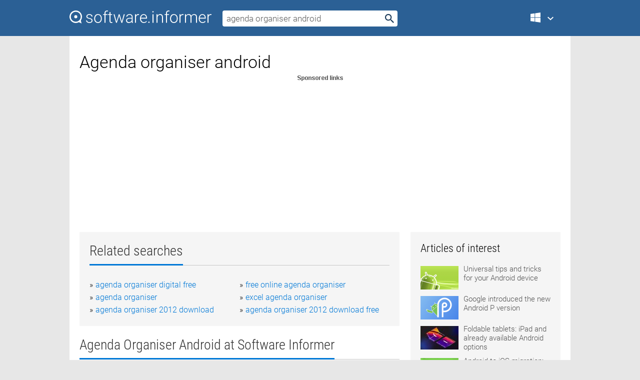

--- FILE ---
content_type: text/html; charset=utf-8
request_url: https://softwaretopic.informer.com/agenda-organiser-android/
body_size: 10004
content:
<!DOCTYPE html>
<html lang="en">
<head>
    <meta charset="UTF-8" />
    <title>Agenda organiser android Free Download for Windows</title>
            <meta name="keywords" content="Agenda organiser android free Download for Windows, Performance Organiser, GPRO Organiser, Orienteering Organiser, The Sports Organiser, Aerobatic" />
                <meta name="description" content="Free download agenda organiser android Files at Software Informer. General purpose business analysts toolkit designed to describe the way an..." />
        <meta name="viewport" content="width=device-width, initial-scale=1" />
    <link rel="shortcut icon" href="https://software.informer.com/favicon.ico" type="image/x-icon" />
            <link rel="canonical" href="https://softwaretopic.informer.com/agenda-organiser-android/"/>
        
    <link rel="preconnect" href="//img.informer.com">
    <link rel="dns-prefetch" href="//img.informer.com">
    <link rel="preconnect" href="//i.informer.com">
    <link rel="dns-prefetch" href="//i.informer.com">
        <link rel="preconnect" href="//www.google-analytics.com">
    <link rel="dns-prefetch" href="//www.google-analytics.com">
    <link rel="preconnect" href="//pagead2.googlesyndication.com">
    <link rel="dns-prefetch" href="//pagead2.googlesyndication.com">
        <link rel="preconnect" href="//hits.informer.com">
    <link rel="dns-prefetch" href="//hits.informer.com">
    <link rel="preload" href="https://img.informer.com/style/fonts/roboto2.ttf" as="font" crossorigin="anonymous">
    <link rel="preload" href="https://img.informer.com/style/fonts/roboto3.ttf" as="font" crossorigin="anonymous">
    <link rel="preload" href="https://img.informer.com/style/fonts/roboto5.ttf" as="font" crossorigin="anonymous">
    <link rel="preload" href="https://img.informer.com/style/fonts/roboto6.ttf" as="font" crossorigin="anonymous">
    <link rel="preload" href="https://img.informer.com/style/fonts/roboto7.ttf" as="font" crossorigin="anonymous"> 

    
    <style>@font-face{font-family:Roboto;font-display:swap;font-style:normal;font-weight:300;src:local('Roboto Light'),local('Roboto-Light'),url(https://img.informer.com/style/fonts/roboto2.ttf) format('truetype')}@font-face{font-family:Roboto;font-display:swap;font-style:normal;font-weight:400;src:local('Roboto'),local('Roboto-Regular'),url(https://img.informer.com/style/fonts/roboto3.ttf) format('truetype')}@font-face{font-family:Roboto;font-display:swap;font-style:normal;font-weight:700;src:local('Roboto Bold'),local('Roboto-Bold'),url(https://img.informer.com/style/fonts/roboto5.ttf) format('truetype')}@font-face{font-family:'Roboto Condensed';font-display:swap;font-style:normal;font-weight:300;src:local('Roboto Condensed Light'),local('RobotoCondensed-Light'),url(https://img.informer.com/style/fonts/roboto6.ttf) format('truetype')}@font-face{font-family:'Roboto Condensed';font-display:swap;font-style:normal;font-weight:400;src:local('Roboto Condensed'),local('RobotoCondensed-Regular'),url(https://img.informer.com/style/fonts/roboto7.ttf) format('truetype')}
body,div,h1,h2,h3,img,li,p,span,ul{padding:0;margin:0}h1,h2,h3{font-weight:300}body img{border:none}li,ul{list-style:none}a,body img,input{outline:none}a{text-decoration:none;color:#0078d6}.container,body{width:100%;box-sizing:border-box}body{height:100%;min-height:100%;min-width:990px;position:relative;font:300 16px "Roboto","Segoe Ui","Helvetica","Ubuntu Regular","Arial",sans-serif;background:#e7e7e7}body>.wrapper_content{background:#fff}body>.wrapper_content .container{padding-left:20px;padding-right:20px}.container{max-width:1010px;margin:auto}.wrapper_content{width:1010px;margin:auto}.header{height:72px;width:100%;min-width:970px;box-sizing:border-box;background-color:#2b6095}.logo{display:block;float:left;width:284px;height:26px;margin-top:21px;margin-left:0}.wrapper_search{margin-left:22px;margin-top:16px;position:relative}.header .wrapper_search{float:left}.wrapper_search input[type=text]{font:17px/32px "Roboto","Segoe Ui","Helvetica","Ubuntu Regular","Arial",sans-serif;border:none;padding:0 46px 0 8px;width:350px;height:32px;color:#5a5a5a!important;display:block;box-sizing:border-box;font-weight:300;margin-top:5px;-o-border-radius:4px;-ms-border-radius:4px;border-radius:4px}.wrapper_search .search_btn{border:none;outline:none;display:block;width:24px;height:24px;position:absolute;top:9px;right:4px;background-color:transparent}.header .right{margin-top:25px;float:right}.wrapper_platform{width:52px;position:relative;float:left;margin-left:28px}.wrapper_platform a:before,.wrapper_platform:before{content:'';display:block;width:24px;height:24px;position:absolute}.wrapper_platform:before{right:0;z-index:5001;top:0}.platform_dropdown a,.wrapper_platform a{position:relative;padding:0 0 0 34px;font-size:18px;color:#39a6ff}.wrapper_platform a:before{left:0;top:-1px}.platform_dropdown,.platforms a.mac:after,.platforms a.windows:after{display:none}.platform_dropdown a{color:#777;display:block;line-height:40px;height:40px;font-size:16px!important}.platform_dropdown a:before{left:12px;top:6px}.header .auth-wrap{position:relative;float:right;margin-left:28px;margin-top:-7px}.header .login_user,.navigation a{display:block;box-sizing:border-box}.header .login_user{overflow:hidden;border-radius:100%;width:36px;height:36px}.header .login_user img{max-width:100%;max-height:100%;border-radius:100%;box-sizing:border-box;width:36px;height:36px}.navigation a{color:#fff;width:100%;height:100%;padding-left:68px;font-size:18px;line-height:40px;position:relative}.navigation a:before,.platforms a:before{content:'';display:block;width:20px;height:20px;position:absolute;left:0;top:0}.platforms{margin-bottom:10px;position:absolute;z-index:50;width:100%;overflow:hidden}.platforms a{background-color:#f5f5f5;border-bottom:1px solid #dce1e5;font-size:18px;padding:14px 0 14px 46px;color:#000;line-height:normal;min-height:48px}.platforms a:before{width:24px;height:24px;left:12px;top:11px}.main_container{margin:auto;padding-top:32px;padding-bottom:30px;min-height:834px}@media all and (max-width:1410px){body:before{display:none}.wrapper_search{margin-left:22px}.wrapper_content{margin:auto;width:1002px}.main_container{margin:auto;min-height:1000px}}@media all and (max-width:1250px){.header{min-width:0}.header .right{padding-right:16px}.header .auth-wrap{margin-left:16px}.wrapper_search input,.wrapper_search input[type=text]{width:370px}.platforms{width:300px;box-shadow:0 0 9px 0 rgba(110,110,110,.34)}.wrapper_content{width:1002px!important;max-width:100%;margin:0 auto}.navigation a{font-size:0;width:114px;height:auto}.platforms a{font-size:18px;width:100%}.main_container{min-height:0;margin:0 auto}}@media all and (max-width:990px){.wrapper_content{width:100%!important}}.adst3{float:right;width:300px;min-height:600px}.title_block{position:relative;margin-bottom:16px}.title_block .headline{color:#333;border-bottom:1px solid #c7c7c7;font:300 28px "Roboto Condensed","Segoe Ui","Helvetica Neue","Ubuntu","Roboto","Arial","Helvetica",sans-serif}.title_block .headline>span{display:inline-block;position:relative;padding-right:16px;padding-bottom:10px}.title_block .headline>span:before{content:'';display:block;width:100%;height:3px;position:absolute;bottom:-1px;left:0;background-color:#0078d6}.title_block h3,h1{display:inline-block}.stars,h1{overflow:hidden}h1{line-height:45px;white-space:normal;text-overflow:ellipsis;max-width:100%;font-size:34px;margin-top:0}.stars{width:73px;height:12px;margin-bottom:10px;margin-top:4px}.adst3{padding:0;margin:0 0 20px 22px}.top_b{width:100%;margin-bottom:20px;max-height:100px}.wrapper_cnt{width:640px;float:left;margin-bottom:40px}@media all and (max-width:600px){.title_block .headline{font-size:18px;font-weight:400}.title_block .headline>span:before{height:2px}}.title_block h3{font-size:26px}.title_block span{font-size:26px}.rprog_rvw{padding:5px 0 0 46px;font-size:14px}.icon32{float:left;width:32px;height:32px;margin:0 10px 10px 0}.ttl1{margin:0;overflow:hidden;font-size:30px;font-weight:100}.ttl{font:200 22px "Roboto Condensed","Segoe Ui","Helvetica Neue","Ubuntu","Roboto","Arial","Helvetica",sans-serif;padding:20px 0;clear:left}.ttl3{font:300 22px "Roboto Condensed","Segoe Ui","Helvetica Neue","Ubuntu","Roboto","Arial","Helvetica",sans-serif;padding:8px;text-align:center;background-color:#f0f0f0;margin-bottom:20px}.tbl_ttl span{padding-right:15px;color:#ababab;white-space:nowrap}.tbl_ttl span:first-child{white-space:normal}.sub{padding:20px 0}.spnsrd{width:91px;height:13px;display:block;margin:auto;background:url(https://img.informer.com/images/v2/term.png) 0 -130px no-repeat}.tbl_ttl span.stars{display:inline-block;height:11px;width:67px;background:url(https://img.informer.com/images/v2/term.png) no-repeat;padding:0;margin:0 4px 0 0}.tbl_ttl span.stars5{background-position:0 0}.tbl_ttl span.developer{width:11px;background:url(https://img.informer.com/images/v2/term.png) no-repeat -79px -92px}.tbl_ttl span.developer,.tbl_ttl span.license,.tbl_ttl span.user{display:inline-block;height:11px;padding:0}.tbl_ttl span.user{background:url(https://img.informer.com/images/v2/term.png) no-repeat -82px -66px;width:9px}.tbl_ttl span.license{width:10px;background:url(https://img.informer.com/images/v2/term.png) no-repeat -81px -14px}.rltdsrch ul{line-height:1.6;padding-top:10px}.rltdsrch ul li{display:inline-block;width:46%;margin-right:20px;list-style-type:none;white-space:nowrap}.rltdsrch li:before{content:"»";margin-right:5px}.rltdsrch a{text-decoration:none}.search_item{padding:0 0 5px;margin:15px 0 0;clear:both;border-bottom:1px solid #d0d0d0}.search_item:after{display:block;content:'';clear:both}.search_item:last-child{border-bottom:none}.search_item:last-child:after{padding-bottom:10px!important}.pr_info{float:left;max-width:71%}.pr_title{display:inline-block;max-width:440px;position:relative;white-space:nowrap}.pr_title a{font-size:24px;font-weight:100;line-height:32px;display:block;float:left;padding:0;white-space:pre-line}.search_item .pr_dnld{position:relative;width:130px;float:right;margin:10px 0 10px 10px}.prterm_info_a{position:relative;top:0;display:block;width:90px;text-align:center;color:#fff;background-color:#7fba00;font-size:18px;line-height:41px;height:40px;padding:0 20px;-o-border-radius:5px;-ms-border-radius:5px;border-radius:5px}.prog_text_full{font-size:14px;color:#828282}.prog_text_full span{font-weight:400;display:inline-block;background:#ececec;color:#333}.prog_text_full:before{content:'... '}.prog_text_full:after{content:'...'}.pr_icon,.rprog .pr_dnld{float:left;position:relative}.rprog .pr_dnld{float:right;margin-left:4%;margin-right:0;margin-top:0;min-width:91px}.program_item{margin-bottom:20px}.btn_dnld{color:#fff;background-color:#689f38;font-size:14px;line-height:25px;padding:0 32px 0 7px;position:relative;display:block;border-radius:5px;font-weight:400}.btn_dnld:before{content:'';display:block;position:absolute;top:5px;right:8px;width:15px;height:15px}p{margin-bottom:5px}.user_rate{float:left;width:75px;text-align:center;color:#ababab;font-size:14px;margin-top:5px;margin-left:35px}.set_pr_rate{line-height:1;position:relative}.set_pr_rate span{position:absolute;left:75px}.set_pr_rate div{background:url(https://img.informer.com/images/v2/rate.png) 0 0 no-repeat;height:11px;width:67px;display:inline-block;margin-bottom:2px}div.erate5{background-position:0 -217px}.articl img{float:left;margin:3px 10px 10px 0;max-width:76px}.articl div{clear:left;margin-top:0;overflow:hidden}.articl a,.srch_most a{color:#555}.articl div a{padding-bottom:10px;display:block;font-size:15px}.srch_most{line-height:1.5}.srch_most span.srchmost{display:block;height:22px;margin-bottom:14px;width:100%}.block{background:#f5f5f5;padding:20px;margin:0 0 20px}body>.wrapper_content{overflow-x:hidden}.wrapper_platform>a{color:transparent;width:18px;display:inline-block}.menu_button,.search_button{position:absolute;top:50%;margin-top:-16px;padding:5px;width:22px;height:22px;z-index:650;display:none;font-size:0}.menu_button{background:url(//img.informer.com/images/v2/menu_sprite.png) no-repeat -22px -74px;left:10px}.search_button{right:10px}@media all and (max-width:1250px) and (min-width:997px){.header{z-index:100}.navigation a{font-size:15px;width:auto}.navigation>a{font-size:0}.platforms{box-shadow:none}}@media all and (max-width:1027px){body{min-width:320px}}@media only screen and (max-width:996px){.adapt3 .logo img,.header .right,.header .wrapper_search{display:none}.menu_button,.search_button{display:block}.header{background-color:#003a68;height:56px;position:relative}.logo{display:block;position:absolute;margin:17px 0 0 -109px;left:50%;right:0;height:20px;width:218px}.adapt3 .logo .logo_m{height:56px;margin-top:-18px}header .right_overlay{display:none;position:fixed;margin-left:246px;top:0;bottom:0;width:1000px;background-color:rgba(0,0,0,.7);z-index:1000}.navigation a{font-size:15px;width:auto;color:#333}.platforms{width:100%;box-shadow:none}.header .auth-wrap{float:none;margin:0;background-color:#003a68;height:56px;padding:10px 18px;box-sizing:border-box}.header .login_user{float:left;margin-right:10px}.wrapper_platform{position:absolute;top:178px;margin:0;left:0;right:0;float:none;width:auto}.wrapper_platform.for_mobiles .platform_dropdown{display:block!important;width:100%;position:absolute;top:-122px;left:0;z-index:5000;box-sizing:border-box}.wrapper_platform.for_mobiles .windows:first-child{display:none}.platforms a,.wrapper_platform a,.wrapper_platform>a{font-size:16px!important;line-height:inherit;height:auto;color:#333;padding:10px 18px 10px 72px;display:block;text-decoration:none;min-height:0;background-color:#fff}.platforms a{border-bottom:none}.navigation a:before,.platforms a:before{content:'';display:block;width:24px;height:24px;position:absolute;left:18px;top:50%;margin-top:-12px}.wrapper_platform:before{display:none}.wrapper_platform a:before{left:18px;top:50%;margin-top:-12px}.wrapper_content{width:100%;margin:0}.container{max-width:none}.main_container{padding:20px 15px}.wrapper_cnt.wrapper_cnt{width:100%;float:none}body.adapt3 .adst3{padding:0;width:100%;min-height:inherit;margin:auto auto 35px}}@media all and (max-width:600px){.aa-300{width:100%;max-height:250px}.main_container{padding:10px}h1{font-size:18px;line-height:24px;font-weight:400}}@media only screen and (max-width:424px){.logo{width:194px;margin:19px 0 0 -97px}.adapt3 .logo .logo_m{margin-top:-20px}}</style></head>
<body class="adapt3 main3">

<header>
<div class="header" id="top">
    <div class="wrapper_content">
        <a href="javascript:void(0)" class="menu_button">Menu</a>
        <a href="https://softwaretopic.informer.com/" class="logo"
            title="Software downloads and reviews">
            <img src="https://img.informer.com/images/v3/logo_si_white.svg" alt="Software Informer"/>
            <div class="logo_m"></div>
        </a>
        <div class="wrapper_search">
                        <form onsubmit="if(this.search.value==='agenda organiser android' || this.search.value.replace(/\s/g, '')==='')
                {alert('Please type in your search query');return false;}
                this.go.disabled=true; this.go.className='search_btn search_btn2';" id="search_form"
                action="https://software.informer.com/search/" method="get" accept-charset="utf-8" class="searchform">
                <input type="text" name="search" size="18" maxlength="256" id="search_inp"
                        onfocus="this.setAttribute('autocomplete','off');if(this.value=='agenda organiser android')
                        {this.value=''; this.style.color='#000'}"
                        onblur="if(this.value==='') {this.value='agenda organiser android'; this.style.color='#999';}"
                        onkeyup="ajax_showOptions(this,'',event);"
                        style="color:#999"
                        value="agenda organiser android" />
                <input type="submit" class="search_btn" name="go" value="&nbsp;" id="go"/>
            </form>
        </div>
        <div class="right">
            <div class="wrapper_platform navigation for_mobiles" onclick="show_cat()">
                <a href="javascript:void(0);" class="windows">Windows</a>
                <div class="platform_dropdown platforms" style="display:none;">
                <nav>
                    <a href="https://macdownload.informer.com/" class="mac">Mac</a>
                    <a href="https://software.informer.com/" class="windows">Windows</a>
                </nav>
                </div>
            </div>
            <div id="auth-block" class="auth-wrap"></div>
        </div>

        <a href="javascript:void(0);" onclick="wrpr_search()" class="search_button">Search</a>
    </div>
</div>

<div class="right_overlay" onclick="um_hide()"></div>

</header>


<div class="wrapper_content with_line">
    <div class="container main_container">

                <script>
            var img = new Image(1,1);
            img.src = "https://softwaretopic.informer.com/ajax/log_hit2.php?f=&r=" + Math.round(100000 * Math.random());
        </script>
        
        <div class="ttl1">
    <h1 class="h1">Agenda organiser android</h1>
</div>

    <span class="spnsrd"></span>
<div class="top_b">
    <script async src="//pagead2.googlesyndication.com/pagead/js/adsbygoogle.js"></script>
<!-- Softwaretopic / Leaderboard (970x90) ATF -->
<ins class="adsbygoogle"
    style="display:block"
    data-ad-client="ca-pub-4821006852914359"
    data-ad-slot="5514242228"
    data-ad-format="auto"
    ></ins>
<script>
 (adsbygoogle = window.adsbygoogle || []).push({});
</script>
</div>

<div class="wrapper_cnt">
        <div class="rltdsrch block a_black">
        <div class="title_block">
            <div class="headline"><div><h3>Related searches</h3></div></div>
        </div>
        <ul>
                            <li><a href="/agenda-organiser-digital-free/">agenda organiser digital free</a></li>
                            <li><a href="/free-online-agenda-organiser/">free online agenda organiser</a></li>
                            <li><a href="/agenda-organiser/">agenda organiser</a></li>
                            <li><a href="/excel-agenda-organiser/">excel agenda organiser</a></li>
                            <li><a href="/agenda-organiser-2012-download/">agenda organiser 2012 download</a></li>
                            <li><a href="/agenda-organiser-2012-download-free/">agenda organiser 2012 download free</a></li>
                    </ul>
    </div>
    
    <div class="title_block">
        <div class="headline"><div><h3>Agenda Organiser Android</h3> at Software Informer</div></div>
    </div>
    <div id="search_r">
            <!-- search_rn -->
                    <div class="search_item">
                <div class="pr_icon">
                                            <img src="https://img.informer.com/icons/png/32/309/309768.png" class="icon32" alt="Performance Organiser"/>
                                    </div>
                <div class="pr_info">
                    <div class="pr_title">
                        <a href="https://performance-organiser.software.informer.com/" title="Performance Organiser 2.0.698">Performance Organiser 2.0.698</a>
                                            </div>
                    <p class="prog_text">Business analysts toolkit.</p>
                    <p class="prog_text_full">  way an <span>organisation</span> works. If ...  how an <span>organisation</span> works should ...  the Performance <span>Organiser</span>. You may </p>                </div>
                    <div class="user_rate">
                        <div class="set_pr_rate">
                            <div class="erate4" title="86 votes"></div><span>86</span>
                                                    </div>
                    </div>
                                    <div class="pr_dnld">
                        <a target="_blank" class="prterm_info_a" href="https://performance-organiser.software.informer.com/">Download</a>
                    </div>
                
            </div>
            </div>
            <span class="spnsrd"></span>
        <div class="aa-300" style="margin: 0 0 25px 0; padding: 0; text-align: center;">
        <script async src="//pagead2.googlesyndication.com/pagead/js/adsbygoogle.js"></script>
<!-- Softwaretopic / Leaderboard #2 (468x60) ATF -->
<ins class="adsbygoogle"
    style="display:block"
    data-ad-client="ca-pub-4821006852914359"
    data-ad-slot="8247382627"
    data-ad-format="auto"
    ></ins>
<script>
    (adsbygoogle = window.adsbygoogle || []).push({});
</script>
    </div>

    <div class="tbl_ttl clearfix">
            <!-- search_rn -->
        			<div class="program_item">
							<img src="https://img.informer.com/icons/png/32/5459/5459120.png" class="icon32" alt="GPRO Organiser"/>
			
			<div class="rprog">
				<h2 class="rprog">
					<a href="https://gpro-organiser.software.informer.com/" title="GPRO Organiser 3.2.21.37944">GPRO Organiser 3.2.21.37944</a>
				</h2>
									<div class="pr_dnld">
						<a target="_blank" class="btn_dnld" href="https://gpro-organiser.software.informer.com/">Download</a>
					</div>
							</div>
			<div class="rprog_rvw">
									<span>
						<span title="4.8" class="stars stars5"></span> 23					</span>
													<span><span class="developer"></span>&nbsp;GPRO</span>
													<span><span class="user"></span>&nbsp;363</span>
				
									<span><span class="license"></span>&nbsp;Freeware</span>
											</div>
			<div style="padding:5px 0 5px 46px;">A free application for the online racing manager game Grand Prix Racing Online.</div>
           </div>
        			<div class="program_item">
							<img src="https://img.informer.com/icons/png/32/3206/3206285.png" class="icon32" alt="Orienteering Organiser"/>
			
			<div class="rprog">
				<h2 class="rprog">
					<a href="https://orienteering-organiser.software.informer.com/" title="Orienteering Organiser 11.1.1">Orienteering Organiser 11.1.1</a>
				</h2>
									<div class="pr_dnld">
						<a target="_blank" class="btn_dnld" href="https://orienteering-organiser.software.informer.com/">Download</a>
					</div>
							</div>
			<div class="rprog_rvw">
									<span>
						<span title="5" class="stars stars5"></span> 2					</span>
													<span><span class="developer"></span>&nbsp;Zbynek Cernin</span>
													<span><span class="user"></span>&nbsp;10</span>
				
									<span><span class="license"></span>&nbsp;Shareware</span>
											</div>
			<div style="padding:5px 0 5px 46px;">Is focused on easy non preregistered events processing and data exchange.</div>
           </div>
        			<div class="program_item">
							<img src="https://img.informer.com/icons/png/32/3295/3295720.png" class="icon32" alt="The Sports Organiser"/>
			
			<div class="rprog">
				<h2 class="rprog">
					<a href="https://the-sports-organiser.software.informer.com/" title="The Sports Organiser 3.33">The Sports Organiser 3.33</a>
				</h2>
									<div class="pr_dnld">
						<a target="_blank" class="btn_dnld" href="https://the-sports-organiser.software.informer.com/">Download</a>
					</div>
							</div>
			<div class="rprog_rvw">
													<span><span class="developer"></span>&nbsp;John Messingham</span>
													<span><span class="user"></span>&nbsp;9</span>
				
									<span><span class="license"></span>&nbsp;Shareware</span>
											</div>
			<div style="padding:5px 0 5px 46px;">It is a desktop sports management and scheduling program.</div>
           </div>
        			<div class="program_item">
							<img src="https://img.informer.com/icons/png/32/3172/3172858.png" class="icon32" alt="Aerobatic Contest Results Organiser"/>
			
			<div class="rprog">
				<h2 class="rprog">
					<a href="https://aerobatic-contest-results-organiser.software.informer.com/" title="Aerobatic Contest Results Organiser ">Aerobatic Contest Results Organiser </a>
				</h2>
									<div class="pr_dnld">
						<a target="_blank" class="btn_dnld" href="https://aerobatic-contest-results-organiser.software.informer.com/">Download</a>
					</div>
							</div>
			<div class="rprog_rvw">
													<span><span class="developer"></span>&nbsp;Exploit Design</span>
													<span><span class="user"></span>&nbsp;4</span>
				
									<span><span class="license"></span>&nbsp;Freeware</span>
											</div>
			<div style="padding:5px 0 5px 46px;">ACRO™ is a complete FAI / CIVA approved solution for
scoring.</div>
           </div>
            </div>            <div style="padding:0 0 20px 46px;">
            <a href="#nonreviewed">See non-reviewed agenda organiser android software</a>
        </div>
        <div class="space2"> </div>

    <div class="ttl3">
        More Agenda Organiser Android    </div>
    <div class="space2"> </div>

    <div class="title_block">
        <div class="headline"><div>Agenda Organiser Android in introduction</div></div>
    </div>
        <div class="tbl_ttl clearfix">
            <!-- search_rn -->
        			<div class="program_item">
							<img src="https://img.informer.com/icons/png/32/4050/4050426.png" class="icon32" alt="Softwarenetz Agenda"/>
			
			<div class="rprog">
				<h2 class="rprog">
					<a href="https://softwarenetz-agenda.software.informer.com/" title="Softwarenetz Agenda 2.0">Softwarenetz Agenda 2.0</a>
				</h2>
									<div class="pr_dnld">
						<a target="_blank" class="btn_dnld" href="https://softwarenetz-agenda.software.informer.com/">Download</a>
					</div>
							</div>
			<div class="rprog_rvw">
													<span><span class="developer"></span>&nbsp;SoftwareNetz.de</span>
													<span><span class="user"></span>&nbsp;17</span>
				
									<span><span class="license"></span>&nbsp;Shareware</span>
											</div>
			<div style="padding:5px 0 5px 46px;">Calendar II for Windows reminds you in time of every appointment and birthdays.</div>
           </div>
        			<div class="program_item">
							<img src="https://img.informer.com/icons/png/32/4787/4787241.png" class="icon32" alt="Effective Meetings"/>
			
			<div class="rprog">
				<h2 class="rprog">
					<a href="https://effective-meetings.software.informer.com/" title="Effective Meetings 1.9">Effective Meetings 1.9</a>
				</h2>
									<div class="pr_dnld">
						<a target="_blank" class="btn_dnld" href="https://effective-meetings.software.informer.com/">Download</a>
					</div>
							</div>
			<div class="rprog_rvw">
									<span>
						<span title="3.1" class="stars stars3"></span> 53					</span>
													<span><span class="developer"></span>&nbsp;Simple Business Tools</span>
													<span><span class="user"></span>&nbsp;23</span>
				
									<span><span class="license"></span>&nbsp;Shareware</span>
											</div>
			<div style="padding:5px 0 5px 46px;">Effective Meetings software is a tool for making your meetings more productive.</div>
           </div>
        			<div class="program_item">
							<img src="https://img.informer.com/icons/png/32/7329/7329699.png" class="icon32" alt="Koofr"/>
			
			<div class="rprog">
				<h2 class="rprog">
					<a href="https://koofr.software.informer.com/" title="Koofr 4.1.0">Koofr 4.1.0</a>
				</h2>
									<div class="pr_dnld">
						<a target="_blank" class="btn_dnld" href="https://koofr.software.informer.com/">Download</a>
					</div>
							</div>
			<div class="rprog_rvw">
									<span>
						<span title="3.2" class="stars stars3"></span> 83					</span>
													<span><span class="developer"></span>&nbsp;Koofr d.o.o.</span>
													<span><span class="user"></span>&nbsp;71</span>
				
									<span><span class="license"></span>&nbsp;Freeware</span>
											</div>
			<div style="padding:5px 0 5px 46px;">Save, share, access and receive files anytime, anywhere, from any device.</div>
           </div>
        			<div class="program_item">
							<img src="https://img.informer.com/images/default_icon/default_32_0.png" class="icon32" alt="MAX Companion 2010"/>
			
			<div class="rprog">
				<h2 class="rprog">
					<a href="https://max-companion-2010.software.informer.com/" title="MAX Companion 2010 ">MAX Companion 2010 </a>
				</h2>
									<div class="pr_dnld">
						<a target="_blank" class="btn_dnld" href="https://max-companion-2010.software.informer.com/">Download</a>
					</div>
							</div>
			<div class="rprog_rvw">
													<span><span class="developer"></span>&nbsp;Adobe Systems Incorporated</span>
								
									<span><span class="license"></span>&nbsp;Freeware</span>
											</div>
			<div style="padding:5px 0 5px 46px;">It is a social application designed to help you navigate the conference.</div>
           </div>
        			<div class="program_item">
							<img src="https://img.informer.com/icons/png/32/77/77315.png" class="icon32" alt="Silent Storm: Sentinels"/>
			
			<div class="rprog">
				<h2 class="rprog">
					<a href="https://silent-storm-sentinels.software.informer.com/" title="Silent Storm: Sentinels 1.1">Silent Storm: Sentinels 1.1</a>
				</h2>
									<div class="pr_dnld">
						<a target="_blank" class="btn_dnld" href="https://silent-storm-sentinels.software.informer.com/">Download</a>
					</div>
							</div>
			<div class="rprog_rvw">
													<span><span class="developer"></span>&nbsp;JoWooD Productions Software AG</span>
													<span><span class="user"></span>&nbsp;2</span>
				
									<span><span class="license"></span>&nbsp;Freeware</span>
											</div>
			<div style="padding:5px 0 5px 46px;">Sentinels is an add-on to the original strategy war game Silent Storm.</div>
           </div>
        			<div class="program_item">
							<img src="https://img.informer.com/icons/png/32/7560/7560986.png" class="icon32" alt="eWay-CRM"/>
			
			<div class="rprog">
				<h2 class="rprog">
					<a href="https://eway-crm.software.informer.com/" title="eWay-CRM 8.0.0.79">eWay-CRM 8.0.0.79</a>
				</h2>
									<div class="pr_dnld">
						<a target="_blank" class="btn_dnld" href="https://eway-crm.software.informer.com/">Download</a>
					</div>
							</div>
			<div class="rprog_rvw">
									<span>
						<span title="5" class="stars stars5"></span> 63					</span>
													<span><span class="developer"></span>&nbsp;eWay System LLC</span>
													<span><span class="user"></span>&nbsp;103</span>
				
									<span><span class="license"></span>&nbsp;Shareware</span>
											</div>
			<div style="padding:5px 0 5px 46px;">CRM Add-in for Outlook that helps manage Contacts, Deals, Projects and Marketing.</div>
           </div>
            </div>
            <div class="title_block">
            <div class="headline"><div>Additional titles, containing agenda organiser android</div></div>
        </div>
        <div class="tbl_ttl clearfix">
            <!-- search_rn -->
        			<div class="program_item">
							<img src="https://img.informer.com/icons/png/32/1119/1119899.png" class="icon32" alt="Music Organiser"/>
			
			<div class="rprog">
				<h2 class="rprog">
					<a href="https://music-organiser.software.informer.com/" title="Music Organiser 3.92.17.836">Music Organiser 3.92.17.836</a>
				</h2>
									<div class="pr_dnld">
						<a target="_blank" class="btn_dnld" href="https://music-organiser.software.informer.com/">Download</a>
					</div>
							</div>
			<div class="rprog_rvw">
									<span>
						<span title="3.9" class="stars stars4"></span> 68					</span>
													<span><span class="developer"></span>&nbsp;Music Organiser</span>
													<span><span class="user"></span>&nbsp;1</span>
				
									<span><span class="license"></span>&nbsp;Shareware</span>
											</div>
			<div style="padding:5px 0 5px 46px;">Music Organiser - Music Organiser Program, Music Organiser Software.</div>
           </div>
        			<div class="program_item">
							<img src="https://img.informer.com/icons/png/32/985/985494.png" class="icon32" alt="Agenda Pro"/>
			
			<div class="rprog">
				<h2 class="rprog">
					<a href="https://agenda-pro.software.informer.com/" title="Agenda Pro 1.52">Agenda Pro 1.52</a>
				</h2>
									<div class="pr_dnld">
						<a target="_blank" class="btn_dnld" href="https://agenda-pro.software.informer.com/">Download</a>
					</div>
							</div>
			<div class="rprog_rvw">
									<span>
						<span title="3.3" class="stars stars3"></span> 78					</span>
													<span><span class="developer"></span>&nbsp;PowerSky Software Inc.</span>
													<span><span class="user"></span>&nbsp;2</span>
				
									<span><span class="license"></span>&nbsp;Shareware</span>
											</div>
			<div style="padding:5px 0 5px 46px;">Agenda Pro is a agenda management software. It provide agenda management, to do list, memos and cont....</div>
           </div>
        			<div class="program_item">
							<img src="https://img.informer.com/icons/png/32/3955/3955566.png" class="icon32" alt="AGENDA ORGANIZER DELUXE"/>
			
			<div class="rprog">
				<h2 class="rprog">
					<a href="https://agenda-organizer-deluxe.software.informer.com/" title="AGENDA ORGANIZER DELUXE 4.21">AGENDA ORGANIZER DELUXE 4.21</a>
				</h2>
									<div class="pr_dnld">
						<a target="_blank" class="btn_dnld" href="https://agenda-organizer-deluxe.software.informer.com/">Download</a>
					</div>
							</div>
			<div class="rprog_rvw">
									<span>
						<span title="4" class="stars stars4"></span> 34					</span>
													<span><span class="developer"></span>&nbsp;PRIMASOFT PC, INC.</span>
													<span><span class="user"></span>&nbsp;37</span>
				
									<span><span class="license"></span>&nbsp;Shareware</span>
											</div>
			<div style="padding:5px 0 5px 46px;">Agenda Organizer Deluxe is a flexible agenda management software.</div>
           </div>
        			<div class="program_item">
							<img src="https://img.informer.com/icons/png/32/4077/4077351.png" class="icon32" alt="Backuptrans Android SMS Transfer"/>
			
			<div class="rprog">
				<h2 class="rprog">
					<a href="https://backuptrans-android-sms-transfer.software.informer.com/" title="Backuptrans Android SMS Transfer 2.14.11">Backuptrans Android SMS Transfer 2.14.11</a>
				</h2>
									<div class="pr_dnld">
						<a target="_blank" class="btn_dnld" href="https://backuptrans-android-sms-transfer.software.informer.com/">Download</a>
					</div>
							</div>
			<div class="rprog_rvw">
									<span>
						<span title="1" class="stars stars1"></span> 2					</span>
													<span><span class="developer"></span>&nbsp;Backuptrans Studio</span>
													<span><span class="user"></span>&nbsp;60</span>
				
									<span><span class="license"></span>&nbsp;Shareware</span>
											</div>
			<div style="padding:5px 0 5px 46px;">It allows you to transfer Android SMS to PC and SMS from Android to Android.</div>
           </div>
        			<div class="program_item">
							<img src="https://img.informer.com/icons/png/32/1173/1173724.png" class="icon32" alt="Kplan"/>
			
			<div class="rprog">
				<h2 class="rprog">
					<a href="https://kplan.informer.com/" title="Kplan 2.4.8">Kplan 2.4.8</a>
				</h2>
									<div class="pr_dnld">
						<a target="_blank" class="btn_dnld" href="https://kplan.informer.com/">Download</a>
					</div>
							</div>
			<div class="rprog_rvw">
									<span>
						<span title="4" class="stars stars4"></span> 2					</span>
													<span><span class="developer"></span>&nbsp;Metagenia</span>
													<span><span class="user"></span>&nbsp;392</span>
				
									<span><span class="license"></span>&nbsp;Freeware</span>
											</div>
			<div style="padding:5px 0 5px 46px;">Kplan is a free three-in-one (personal/social/professional) agenda.</div>
           </div>
        			<div class="program_item">
							<img src="https://img.informer.com/icons/png/32/1332/1332146.png" class="icon32" alt="Agenda At Once"/>
			
			<div class="rprog">
				<h2 class="rprog">
					<a href="https://agenda-at-once.software.informer.com/" title="Agenda At Once 3.3.3.494">Agenda At Once 3.3.3.494</a>
				</h2>
									<div class="pr_dnld">
						<a target="_blank" class="btn_dnld" href="https://agenda-at-once.software.informer.com/">Download</a>
					</div>
							</div>
			<div class="rprog_rvw">
									<span>
						<span title="5" class="stars stars5"></span> 45					</span>
													<span><span class="developer"></span>&nbsp;Dataland Software</span>
													<span><span class="user"></span>&nbsp;97</span>
				
									<span><span class="license"></span>&nbsp;Shareware</span>
											</div>
			<div style="padding:5px 0 5px 46px;">Agenda At Once will rapidly put you in charge of your personal information.</div>
           </div>
        			<div class="program_item">
							<img src="https://img.informer.com/icons/png/32/3624/3624262.png" class="icon32" alt="Ki-BookMark"/>
			
			<div class="rprog">
				<h2 class="rprog">
					<a href="https://ki-bookmark.software.informer.com/" title="Ki-BookMark 1.0">Ki-BookMark 1.0</a>
				</h2>
									<div class="pr_dnld">
						<a target="_blank" class="btn_dnld" href="https://ki-bookmark.software.informer.com/">Download</a>
					</div>
							</div>
			<div class="rprog_rvw">
									<span>
						<span title="3.3" class="stars stars3"></span> 16					</span>
													<span><span class="developer"></span>&nbsp;Kalavath Infotech</span>
													<span><span class="user"></span>&nbsp;8</span>
				
									<span><span class="license"></span>&nbsp;Freeware</span>
											</div>
			<div style="padding:5px 0 5px 46px;">Ki-BookMark is a handy desktop organiser containing bookmarks of your programs, files,folders and fa....</div>
           </div>
        			<div class="program_item">
							<img src="https://img.informer.com/icons/png/32/207/207234.png" class="icon32" alt="Meeting Meter"/>
			
			<div class="rprog">
				<h2 class="rprog">
					<a href="https://meeting-meter.software.informer.com/" title="Meeting Meter 1.0">Meeting Meter 1.0</a>
				</h2>
									<div class="pr_dnld">
						<a target="_blank" class="btn_dnld" href="https://meeting-meter.software.informer.com/">Download</a>
					</div>
							</div>
			<div class="rprog_rvw">
									<span>
						<span title="3.9" class="stars stars4"></span> 23					</span>
													<span><span class="developer"></span>&nbsp;Professor J.P. Murmann</span>
													<span><span class="user"></span>&nbsp;20</span>
				
									<span><span class="license"></span>&nbsp;Freeware</span>
											</div>
			<div style="padding:5px 0 5px 46px;">With the Meeting Meter™ you can develop an agenda and calculate the true cost.</div>
           </div>
        			<div class="program_item">
							<img src="https://img.informer.com/icons/png/32/893/893153.png" class="icon32" alt="Quick Phone List"/>
			
			<div class="rprog">
				<h2 class="rprog">
					<a href="https://quick-phone-list.software.informer.com/" title="Quick Phone List ">Quick Phone List </a>
				</h2>
									<div class="pr_dnld">
						<a target="_blank" class="btn_dnld" href="https://quick-phone-list.software.informer.com/">Download</a>
					</div>
							</div>
			<div class="rprog_rvw">
													<span><span class="developer"></span>&nbsp;FdW SoftWare</span>
								
									<span><span class="license"></span>&nbsp;Freeware</span>
											</div>
			<div style="padding:5px 0 5px 46px;">A phone agenda appears in the system tray. Automatic or manual sorting. Easy search of a name by a q....</div>
           </div>
            </div>    
            <div class="title_block" id="nonreviewed">
            <div class="headline"><div>Non-reviewed</div></div>
        </div>
        <div class="tbl_ttl clearfix">
            <!-- search_rn -->
        			<div class="program_item">
							<img src="https://img.informer.com/images/default_icon/default_32_3.png" class="icon32" alt="i-agenda - Agenda de MAROC MAROUANE"/>
			
			<div class="rprog">
				<h2 class="rprog">
					<a href="https://i-agenda-agenda-de-maroc-marouane.software.informer.com/" title="i-agenda - Agenda de MAROC MAROUANE ">i-agenda - Agenda de MAROC MAROUANE </a>
				</h2>
									<div class="pr_dnld">
						<a target="_blank" class="btn_dnld" href="https://i-agenda-agenda-de-maroc-marouane.software.informer.com/">Download</a>
					</div>
							</div>
			<div class="rprog_rvw">
													<span><span class="developer"></span>&nbsp;Google\Chrome</span>
													<span><span class="user"></span>&nbsp;1</span>
				
											</div>
			
           </div>
        			<div class="program_item">
							<img src="https://img.informer.com/icons/png/32/276/276707.png" class="icon32" alt="Digita Organiser"/>
			
			<div class="rprog">
				<h2 class="rprog">
					<a href="https://digita-organiser.software.informer.com/" title="Digita Organiser 1.1.0.1">Digita Organiser 1.1.0.1</a>
				</h2>
									<div class="pr_dnld">
						<a target="_blank" class="btn_dnld" href="https://digita-organiser.software.informer.com/">Download</a>
					</div>
							</div>
			<div class="rprog_rvw">
									<span>
						<span title="4.2" class="stars stars4"></span> 6					</span>
													<span><span class="developer"></span>&nbsp;Digita International Limited</span>
													<span><span class="user"></span>&nbsp;16</span>
				
											</div>
			
           </div>
        			<div class="program_item">
							<img src="https://img.informer.com/images/default_icon/default_32_3.png" class="icon32" alt="Soft Organiser"/>
			
			<div class="rprog">
				<h2 class="rprog">
					<a href="https://soft-organiser.software.informer.com/" title="Soft Organiser ">Soft Organiser </a>
				</h2>
									<div class="pr_dnld">
						<a target="_blank" class="btn_dnld" href="https://soft-organiser.software.informer.com/">Download</a>
					</div>
							</div>
			<div class="rprog_rvw">
												
											</div>
			
           </div>
            </div>    
</div>

                <div class="adst3">
                            <div class="articl block">
    <div class="ttl sub" style="padding-top:0;">
       Articles of interest
    </div>
        <div>
        <a href="https://software.informer.com/Stories/universal-tips-and-tricks-for-your-android-device.html">
            <img src="https://img.informer.com/articles_uploads/4/4387/thumb/Androidtipsandtricks3-76x.png" alt="Universal tips and tricks for your Android device" width="76">
            <span>Universal tips and tricks for your Android device</span>
        </a>
    </div>
        <div>
        <a href="https://software.informer.com/Stories/google-introduced-the-new-android-p-version.html">
            <img src="https://img.informer.com/articles_uploads/4/4584/thumb/AnP-76x.png" alt="Google introduced the new Android P version" width="76">
            <span>Google introduced the new Android P version</span>
        </a>
    </div>
        <div>
        <a href="https://software.informer.com/Stories/foldable-tablets-ipad-and-already-available-android-options.html">
            <img src="https://img.informer.com/articles_uploads/4/4842/thumb/Foldable%20iPad%20news%20release%20dates-76x.jpeg" alt="Foldable tablets: iPad and already available Android options" width="76">
            <span>Foldable tablets: iPad and already available Android options</span>
        </a>
    </div>
        <div>
        <a href="https://software.informer.com/Stories/android-to-ios-migration-hard-facts-from-cirp.html">
            <img src="https://img.informer.com/articles_uploads/4/4886/thumb/Android%20to%20iOS%20migration-76x.png" alt="Android-to-iOS migration: hard facts from CIRP" width="76">
            <span>Android-to-iOS migration: hard facts from CIRP</span>
        </a>
    </div>
        <div>
        <a href="https://software.informer.com/Stories/which-android-phones-are-better-than-the-iphone-16.html">
            <img src="https://img.informer.com/articles_uploads/4/4947/thumb/Which%20Android%20phones%20are%20presumably%20better%20than%20iPhone%2016s-76x.jpg" alt="Which Android phones are better than the iPhone 16?" width="76">
            <span>Which Android phones are better than the iPhone 16?</span>
        </a>
    </div>
        <div class="clear"></div>
    <a class="all" href="https://software.informer.com/Stories/"><i>›</i> All articles</a>
</div>                                        
<div class="srch_most block" id="most_recent">
    <span class="clmn_h srchmost"></span>
    <div><span>&raquo;</span>&nbsp;<a href="https://softwaretopic.informer.com/windows-diff-download-dos/">windows diff download dos</a>
</div><div><span>&raquo;</span>&nbsp;<a href="https://softwaretopic.informer.com/trainer-creator-win7/">trainer creator win7</a>
</div><div><span>&raquo;</span>&nbsp;<a href="https://softwaretopic.informer.com/screensaver-password-novell/">screensaver password novell</a>
</div><div><span>&raquo;</span>&nbsp;<a href="https://softwaretopic.informer.com/dvd-to-divx-pci/">dvd to divx pci</a>
</div><div><span>&raquo;</span>&nbsp;<a href="https://softwaretopic.informer.com/screensaver-sony-ericsson-size/">screensaver sony ericsson size</a>
</div><div><span>&raquo;</span>&nbsp;<a href="https://softwaretopic.informer.com/hp-traffic-collector/">hp traffic collector</a>
</div><div><span>&raquo;</span>&nbsp;<a href="https://softwaretopic.informer.com/free-birth-day-digital-album-design/">free birth day digital album design</a>
</div><div><span>&raquo;</span>&nbsp;<a href="https://softwaretopic.informer.com/mass-mail-send-results-c/">mass mail send results c</a>
</div><div><span>&raquo;</span>&nbsp;<a href="https://softwaretopic.informer.com/drag-racing-address-rp/">drag racing address rp</a>
</div><div><span>&raquo;</span>&nbsp;<a href="https://softwaretopic.informer.com/gantt-chart-excel-pivot-data/">gantt chart excel pivot data</a>
</div><div><span>&raquo;</span>&nbsp;<a href="https://softwaretopic.informer.com/acrobat-pro-extended-pdf-to-xls/">acrobat pro extended pdf to xls</a>
</div><div><span>&raquo;</span>&nbsp;<a href="https://softwaretopic.informer.com/flow-chart-of-anti-theft-department/">flow chart of anti theft department</a>
</div></div>                        <div class="dnld_client">
                <a href="https://files.informer.com/siinst.exe"><img src="https://img.informer.com/images/v2/btndownloadsi.png"
                    alt="Download Software Informer Client" width="300" height="118"></a>
            </div>
        </div>
        
    </div>
</div>


<footer id="footer">
        <div class="footer_content">
            <div class="footer_items_wrap">

                <div class="footer_item">
                        <p>About us</p>
                        <ul>
                                <li><a href="https://software.informer.com/about.html">Who we are</a></li>
                                <li><a href="https://news.software.informer.com/">News</a></li>
                                <li><a href="https://software.informer.com/privacy.html">Terms</a></li>
                                <li><a href="https://www.informer.com/privacy-policy/">Privacy policy</a></li>
                                <li><a href="https://www.informer.com/cookie-policy/">Cookie policy</a></li>
                        </ul>
                </div>

                <div class="footer_item footer_item2">
                        <p>Users</p>
                        <ul>
                                <li><a href="https://users.software.informer.com/">Members</a></li>
                                <li><a href="https://software.informer.com/forum/">Forum</a></li>
                                <li><a href="https://software.informer.com/help.html">FAQ</a></li>
                                <li><a href="https://support.informer.com/?start&win">Feedback &amp; support</a></li>
                        </ul>
                </div>

                <div class="footer_item">
                        <p>Developers</p>
                        <ul>
                                <li><a href="https://software.informer.com/advertising.html">Advertising</a></li>
                                <li><a href="https://software.informer.com/partners.php">General information</a></li>
                                <li><a href="https://software.informer.com/partners.php#9">Submit/Update program</a></li>
                                <li><a href="https://software.informer.com/dmca.php">DMCA</a></li>
                        </ul>
                </div>

                <div class="footer_item footer_item2">
                        <p>Software</p>
                        <ul>
                                <li><a href="https://answers.informer.com/">Answers</a></li>
                                <li><a href="https://software.informer.com/software/">Top software</a></li>
                                <li><a href="https://formac.informer.com/">forMac</a></li>
                        </ul>
                </div> 
            </div>

            <div class="copy">
                                <div class="footer_item footer_social">
                    <ul>
                        <li class="fb"><a href="https://www.facebook.com/softwareinformercom/" rel="noopener" target="_blank">FB</a></li>
                        <li class="tw"><a href="https://twitter.com/soft_informer" rel="noopener" target="_blank">Twitter</a></li>
                                            </ul>
                </div>
                
                <div class="copy_text">Copyright &copy; 2026, <a href="https://www.informer.com/">Informer Technologies, Inc.</a></div>
            </div>

        </div>


<script>var design_v4=1</script>

<noscript id="load-styles">
    <link href="https://software.informer.com/style/v3/softwaretopic.min.css" rel="stylesheet" type="text/css"/>
    <link href="https://software.informer.com/style/onexit14.css" rel="stylesheet" type="text/css"/>
</noscript>
<script>var loadStyl=function(){var a=document.getElementById("load-styles"),b=document.createElement("div");b.innerHTML=a.textContent;document.body.appendChild(b);a.parentElement.removeChild(a)},raf=window.requestAnimationFrame||window.mozRequestAnimationFrame||window.webkitRequestAnimationFrame||window.msRequestAnimationFrame;raf?raf(function(){window.setTimeout(loadStyl,0)}):window.addEventListener("load",loadStyl);</script>

<script id="jquery" src="https://i.informer.com/js/jquery.min.js"></script>
<script src="https://i.informer.com/js/jscripts0.js"></script>
<script src="https://i.informer.com/js/adaptive_common2.js"></script>
    <script src="https://softwaretopic.informer.com/js/onexit14.js"></script>

<script async src="https://software.informer.com/js/cache/hilight_software.js?v=888233793"></script>
    <script>
        var urlid = "";
                    var jsparams = "1,50,649,7241,7256,8708";
            </script>
    <script async src="https://i.informer.com/js/footer5.js"></script>


        <script async src="https://www.googletagmanager.com/gtag/js?id=G-207ENHB31P"></script>
    <script>
        window.dataLayer = window.dataLayer || [];
        function gtag(){dataLayer.push(arguments);}
            gtag('js', new Date());
            gtag('config', 'G-207ENHB31P');
                </script>


</footer>

</body>
</html>


--- FILE ---
content_type: text/html; charset=utf-8
request_url: https://www.google.com/recaptcha/api2/aframe
body_size: 206
content:
<!DOCTYPE HTML><html><head><meta http-equiv="content-type" content="text/html; charset=UTF-8"></head><body><script nonce="24-qE2477G5KgWsWwsoMiA">/** Anti-fraud and anti-abuse applications only. See google.com/recaptcha */ try{var clients={'sodar':'https://pagead2.googlesyndication.com/pagead/sodar?'};window.addEventListener("message",function(a){try{if(a.source===window.parent){var b=JSON.parse(a.data);var c=clients[b['id']];if(c){var d=document.createElement('img');d.src=c+b['params']+'&rc='+(localStorage.getItem("rc::a")?sessionStorage.getItem("rc::b"):"");window.document.body.appendChild(d);sessionStorage.setItem("rc::e",parseInt(sessionStorage.getItem("rc::e")||0)+1);localStorage.setItem("rc::h",'1768975602894');}}}catch(b){}});window.parent.postMessage("_grecaptcha_ready", "*");}catch(b){}</script></body></html>